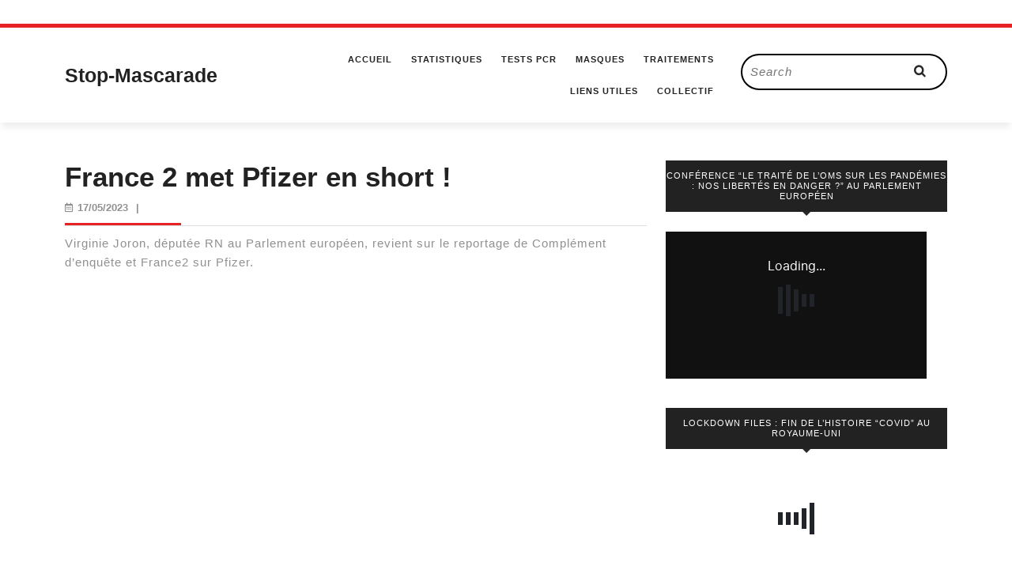

--- FILE ---
content_type: text/html; charset=UTF-8
request_url: https://stop-mascarade.com/france-2-met-pfizer-en-short/
body_size: 12480
content:
<!DOCTYPE html>

<html lang="fr-FR">

<head>
  <meta charset="UTF-8">
  <meta name="viewport" content="width=device-width">
  <link rel="profile" href="http://gmpg.org/xfn/11">
  <meta name='robots' content='index, follow, max-image-preview:large, max-snippet:-1, max-video-preview:-1' />

	<!-- This site is optimized with the Yoast SEO plugin v26.7 - https://yoast.com/wordpress/plugins/seo/ -->
	<title>France 2 met Pfizer en short ! - Stop-Mascarade</title>
	<link rel="canonical" href="https://stop-mascarade.com/france-2-met-pfizer-en-short/" />
	<meta property="og:locale" content="fr_FR" />
	<meta property="og:type" content="article" />
	<meta property="og:title" content="France 2 met Pfizer en short ! - Stop-Mascarade" />
	<meta property="og:description" content="Virginie Joron, députée RN au Parlement européen, revient sur le reportage de Complément d&#8217;enquête et France2 sur Pfizer." />
	<meta property="og:url" content="https://stop-mascarade.com/france-2-met-pfizer-en-short/" />
	<meta property="og:site_name" content="Stop-Mascarade" />
	<meta property="article:published_time" content="2023-05-17T22:40:12+00:00" />
	<meta property="article:modified_time" content="2023-05-17T22:40:47+00:00" />
	<meta name="author" content="Admin" />
	<meta name="twitter:card" content="summary_large_image" />
	<meta name="twitter:creator" content="@stefano171618" />
	<meta name="twitter:site" content="@stefano171618" />
	<meta name="twitter:label1" content="Écrit par" />
	<meta name="twitter:data1" content="Admin" />
	<meta name="twitter:label2" content="Durée de lecture estimée" />
	<meta name="twitter:data2" content="1 minute" />
	<script type="application/ld+json" class="yoast-schema-graph">{"@context":"https://schema.org","@graph":[{"@type":"Article","@id":"https://stop-mascarade.com/france-2-met-pfizer-en-short/#article","isPartOf":{"@id":"https://stop-mascarade.com/france-2-met-pfizer-en-short/"},"author":{"name":"Admin","@id":"https://stop-mascarade.com/#/schema/person/55dae43db0d770dab7c75b52eac64ea5"},"headline":"France 2 met Pfizer en short !","datePublished":"2023-05-17T22:40:12+00:00","dateModified":"2023-05-17T22:40:47+00:00","mainEntityOfPage":{"@id":"https://stop-mascarade.com/france-2-met-pfizer-en-short/"},"wordCount":35,"articleSection":["Censure","Corruption","Europe","Oligarchie mondialiste","Politique","Résistance","Solidarité","Vaccin","Virginie Joron"],"inLanguage":"fr-FR"},{"@type":"WebPage","@id":"https://stop-mascarade.com/france-2-met-pfizer-en-short/","url":"https://stop-mascarade.com/france-2-met-pfizer-en-short/","name":"France 2 met Pfizer en short ! - Stop-Mascarade","isPartOf":{"@id":"https://stop-mascarade.com/#website"},"datePublished":"2023-05-17T22:40:12+00:00","dateModified":"2023-05-17T22:40:47+00:00","author":{"@id":"https://stop-mascarade.com/#/schema/person/55dae43db0d770dab7c75b52eac64ea5"},"breadcrumb":{"@id":"https://stop-mascarade.com/france-2-met-pfizer-en-short/#breadcrumb"},"inLanguage":"fr-FR","potentialAction":[{"@type":"ReadAction","target":["https://stop-mascarade.com/france-2-met-pfizer-en-short/"]}]},{"@type":"BreadcrumbList","@id":"https://stop-mascarade.com/france-2-met-pfizer-en-short/#breadcrumb","itemListElement":[{"@type":"ListItem","position":1,"name":"Accueil","item":"https://stop-mascarade.com/"},{"@type":"ListItem","position":2,"name":"France 2 met Pfizer en short !"}]},{"@type":"WebSite","@id":"https://stop-mascarade.com/#website","url":"https://stop-mascarade.com/","name":"Stop-Mascarade","description":"La vérité, rien que la vérité","potentialAction":[{"@type":"SearchAction","target":{"@type":"EntryPoint","urlTemplate":"https://stop-mascarade.com/?s={search_term_string}"},"query-input":{"@type":"PropertyValueSpecification","valueRequired":true,"valueName":"search_term_string"}}],"inLanguage":"fr-FR"},{"@type":"Person","@id":"https://stop-mascarade.com/#/schema/person/55dae43db0d770dab7c75b52eac64ea5","name":"Admin","image":{"@type":"ImageObject","inLanguage":"fr-FR","@id":"https://stop-mascarade.com/#/schema/person/image/","url":"https://secure.gravatar.com/avatar/ba2f68b601b25e4fe6bfbb5763181b18bbcb467bfc3476f489af017831985478?s=96&d=retro&r=g","contentUrl":"https://secure.gravatar.com/avatar/ba2f68b601b25e4fe6bfbb5763181b18bbcb467bfc3476f489af017831985478?s=96&d=retro&r=g","caption":"Admin"},"sameAs":["https://stop-mascarade.com"],"url":"https://stop-mascarade.com/author/stopmascarade_admin/"}]}</script>
	<!-- / Yoast SEO plugin. -->


<link rel="alternate" type="application/rss+xml" title="Stop-Mascarade &raquo; Flux" href="https://stop-mascarade.com/feed/" />
<link rel="alternate" type="application/rss+xml" title="Stop-Mascarade &raquo; Flux des commentaires" href="https://stop-mascarade.com/comments/feed/" />
<link rel="alternate" title="oEmbed (JSON)" type="application/json+oembed" href="https://stop-mascarade.com/wp-json/oembed/1.0/embed?url=https%3A%2F%2Fstop-mascarade.com%2Ffrance-2-met-pfizer-en-short%2F" />
<link rel="alternate" title="oEmbed (XML)" type="text/xml+oembed" href="https://stop-mascarade.com/wp-json/oembed/1.0/embed?url=https%3A%2F%2Fstop-mascarade.com%2Ffrance-2-met-pfizer-en-short%2F&#038;format=xml" />
<style id='wp-img-auto-sizes-contain-inline-css' type='text/css'>
img:is([sizes=auto i],[sizes^="auto," i]){contain-intrinsic-size:3000px 1500px}
/*# sourceURL=wp-img-auto-sizes-contain-inline-css */
</style>
<style id='wp-emoji-styles-inline-css' type='text/css'>

	img.wp-smiley, img.emoji {
		display: inline !important;
		border: none !important;
		box-shadow: none !important;
		height: 1em !important;
		width: 1em !important;
		margin: 0 0.07em !important;
		vertical-align: -0.1em !important;
		background: none !important;
		padding: 0 !important;
	}
/*# sourceURL=wp-emoji-styles-inline-css */
</style>
<style id='wp-block-library-inline-css' type='text/css'>
:root{--wp-block-synced-color:#7a00df;--wp-block-synced-color--rgb:122,0,223;--wp-bound-block-color:var(--wp-block-synced-color);--wp-editor-canvas-background:#ddd;--wp-admin-theme-color:#007cba;--wp-admin-theme-color--rgb:0,124,186;--wp-admin-theme-color-darker-10:#006ba1;--wp-admin-theme-color-darker-10--rgb:0,107,160.5;--wp-admin-theme-color-darker-20:#005a87;--wp-admin-theme-color-darker-20--rgb:0,90,135;--wp-admin-border-width-focus:2px}@media (min-resolution:192dpi){:root{--wp-admin-border-width-focus:1.5px}}.wp-element-button{cursor:pointer}:root .has-very-light-gray-background-color{background-color:#eee}:root .has-very-dark-gray-background-color{background-color:#313131}:root .has-very-light-gray-color{color:#eee}:root .has-very-dark-gray-color{color:#313131}:root .has-vivid-green-cyan-to-vivid-cyan-blue-gradient-background{background:linear-gradient(135deg,#00d084,#0693e3)}:root .has-purple-crush-gradient-background{background:linear-gradient(135deg,#34e2e4,#4721fb 50%,#ab1dfe)}:root .has-hazy-dawn-gradient-background{background:linear-gradient(135deg,#faaca8,#dad0ec)}:root .has-subdued-olive-gradient-background{background:linear-gradient(135deg,#fafae1,#67a671)}:root .has-atomic-cream-gradient-background{background:linear-gradient(135deg,#fdd79a,#004a59)}:root .has-nightshade-gradient-background{background:linear-gradient(135deg,#330968,#31cdcf)}:root .has-midnight-gradient-background{background:linear-gradient(135deg,#020381,#2874fc)}:root{--wp--preset--font-size--normal:16px;--wp--preset--font-size--huge:42px}.has-regular-font-size{font-size:1em}.has-larger-font-size{font-size:2.625em}.has-normal-font-size{font-size:var(--wp--preset--font-size--normal)}.has-huge-font-size{font-size:var(--wp--preset--font-size--huge)}.has-text-align-center{text-align:center}.has-text-align-left{text-align:left}.has-text-align-right{text-align:right}.has-fit-text{white-space:nowrap!important}#end-resizable-editor-section{display:none}.aligncenter{clear:both}.items-justified-left{justify-content:flex-start}.items-justified-center{justify-content:center}.items-justified-right{justify-content:flex-end}.items-justified-space-between{justify-content:space-between}.screen-reader-text{border:0;clip-path:inset(50%);height:1px;margin:-1px;overflow:hidden;padding:0;position:absolute;width:1px;word-wrap:normal!important}.screen-reader-text:focus{background-color:#ddd;clip-path:none;color:#444;display:block;font-size:1em;height:auto;left:5px;line-height:normal;padding:15px 23px 14px;text-decoration:none;top:5px;width:auto;z-index:100000}html :where(.has-border-color){border-style:solid}html :where([style*=border-top-color]){border-top-style:solid}html :where([style*=border-right-color]){border-right-style:solid}html :where([style*=border-bottom-color]){border-bottom-style:solid}html :where([style*=border-left-color]){border-left-style:solid}html :where([style*=border-width]){border-style:solid}html :where([style*=border-top-width]){border-top-style:solid}html :where([style*=border-right-width]){border-right-style:solid}html :where([style*=border-bottom-width]){border-bottom-style:solid}html :where([style*=border-left-width]){border-left-style:solid}html :where(img[class*=wp-image-]){height:auto;max-width:100%}:where(figure){margin:0 0 1em}html :where(.is-position-sticky){--wp-admin--admin-bar--position-offset:var(--wp-admin--admin-bar--height,0px)}@media screen and (max-width:600px){html :where(.is-position-sticky){--wp-admin--admin-bar--position-offset:0px}}

/*# sourceURL=wp-block-library-inline-css */
</style><style id='wp-block-embed-inline-css' type='text/css'>
.wp-block-embed.alignleft,.wp-block-embed.alignright,.wp-block[data-align=left]>[data-type="core/embed"],.wp-block[data-align=right]>[data-type="core/embed"]{max-width:360px;width:100%}.wp-block-embed.alignleft .wp-block-embed__wrapper,.wp-block-embed.alignright .wp-block-embed__wrapper,.wp-block[data-align=left]>[data-type="core/embed"] .wp-block-embed__wrapper,.wp-block[data-align=right]>[data-type="core/embed"] .wp-block-embed__wrapper{min-width:280px}.wp-block-cover .wp-block-embed{min-height:240px;min-width:320px}.wp-block-embed{overflow-wrap:break-word}.wp-block-embed :where(figcaption){margin-bottom:1em;margin-top:.5em}.wp-block-embed iframe{max-width:100%}.wp-block-embed__wrapper{position:relative}.wp-embed-responsive .wp-has-aspect-ratio .wp-block-embed__wrapper:before{content:"";display:block;padding-top:50%}.wp-embed-responsive .wp-has-aspect-ratio iframe{bottom:0;height:100%;left:0;position:absolute;right:0;top:0;width:100%}.wp-embed-responsive .wp-embed-aspect-21-9 .wp-block-embed__wrapper:before{padding-top:42.85%}.wp-embed-responsive .wp-embed-aspect-18-9 .wp-block-embed__wrapper:before{padding-top:50%}.wp-embed-responsive .wp-embed-aspect-16-9 .wp-block-embed__wrapper:before{padding-top:56.25%}.wp-embed-responsive .wp-embed-aspect-4-3 .wp-block-embed__wrapper:before{padding-top:75%}.wp-embed-responsive .wp-embed-aspect-1-1 .wp-block-embed__wrapper:before{padding-top:100%}.wp-embed-responsive .wp-embed-aspect-9-16 .wp-block-embed__wrapper:before{padding-top:177.77%}.wp-embed-responsive .wp-embed-aspect-1-2 .wp-block-embed__wrapper:before{padding-top:200%}
/*# sourceURL=https://stop-mascarade.com/wp-includes/blocks/embed/style.min.css */
</style>
<style id='wp-block-embed-theme-inline-css' type='text/css'>
.wp-block-embed :where(figcaption){color:#555;font-size:13px;text-align:center}.is-dark-theme .wp-block-embed :where(figcaption){color:#ffffffa6}.wp-block-embed{margin:0 0 1em}
/*# sourceURL=https://stop-mascarade.com/wp-includes/blocks/embed/theme.min.css */
</style>
<style id='global-styles-inline-css' type='text/css'>
:root{--wp--preset--aspect-ratio--square: 1;--wp--preset--aspect-ratio--4-3: 4/3;--wp--preset--aspect-ratio--3-4: 3/4;--wp--preset--aspect-ratio--3-2: 3/2;--wp--preset--aspect-ratio--2-3: 2/3;--wp--preset--aspect-ratio--16-9: 16/9;--wp--preset--aspect-ratio--9-16: 9/16;--wp--preset--color--black: #000000;--wp--preset--color--cyan-bluish-gray: #abb8c3;--wp--preset--color--white: #ffffff;--wp--preset--color--pale-pink: #f78da7;--wp--preset--color--vivid-red: #cf2e2e;--wp--preset--color--luminous-vivid-orange: #ff6900;--wp--preset--color--luminous-vivid-amber: #fcb900;--wp--preset--color--light-green-cyan: #7bdcb5;--wp--preset--color--vivid-green-cyan: #00d084;--wp--preset--color--pale-cyan-blue: #8ed1fc;--wp--preset--color--vivid-cyan-blue: #0693e3;--wp--preset--color--vivid-purple: #9b51e0;--wp--preset--gradient--vivid-cyan-blue-to-vivid-purple: linear-gradient(135deg,rgb(6,147,227) 0%,rgb(155,81,224) 100%);--wp--preset--gradient--light-green-cyan-to-vivid-green-cyan: linear-gradient(135deg,rgb(122,220,180) 0%,rgb(0,208,130) 100%);--wp--preset--gradient--luminous-vivid-amber-to-luminous-vivid-orange: linear-gradient(135deg,rgb(252,185,0) 0%,rgb(255,105,0) 100%);--wp--preset--gradient--luminous-vivid-orange-to-vivid-red: linear-gradient(135deg,rgb(255,105,0) 0%,rgb(207,46,46) 100%);--wp--preset--gradient--very-light-gray-to-cyan-bluish-gray: linear-gradient(135deg,rgb(238,238,238) 0%,rgb(169,184,195) 100%);--wp--preset--gradient--cool-to-warm-spectrum: linear-gradient(135deg,rgb(74,234,220) 0%,rgb(151,120,209) 20%,rgb(207,42,186) 40%,rgb(238,44,130) 60%,rgb(251,105,98) 80%,rgb(254,248,76) 100%);--wp--preset--gradient--blush-light-purple: linear-gradient(135deg,rgb(255,206,236) 0%,rgb(152,150,240) 100%);--wp--preset--gradient--blush-bordeaux: linear-gradient(135deg,rgb(254,205,165) 0%,rgb(254,45,45) 50%,rgb(107,0,62) 100%);--wp--preset--gradient--luminous-dusk: linear-gradient(135deg,rgb(255,203,112) 0%,rgb(199,81,192) 50%,rgb(65,88,208) 100%);--wp--preset--gradient--pale-ocean: linear-gradient(135deg,rgb(255,245,203) 0%,rgb(182,227,212) 50%,rgb(51,167,181) 100%);--wp--preset--gradient--electric-grass: linear-gradient(135deg,rgb(202,248,128) 0%,rgb(113,206,126) 100%);--wp--preset--gradient--midnight: linear-gradient(135deg,rgb(2,3,129) 0%,rgb(40,116,252) 100%);--wp--preset--font-size--small: 13px;--wp--preset--font-size--medium: 20px;--wp--preset--font-size--large: 36px;--wp--preset--font-size--x-large: 42px;--wp--preset--spacing--20: 0.44rem;--wp--preset--spacing--30: 0.67rem;--wp--preset--spacing--40: 1rem;--wp--preset--spacing--50: 1.5rem;--wp--preset--spacing--60: 2.25rem;--wp--preset--spacing--70: 3.38rem;--wp--preset--spacing--80: 5.06rem;--wp--preset--shadow--natural: 6px 6px 9px rgba(0, 0, 0, 0.2);--wp--preset--shadow--deep: 12px 12px 50px rgba(0, 0, 0, 0.4);--wp--preset--shadow--sharp: 6px 6px 0px rgba(0, 0, 0, 0.2);--wp--preset--shadow--outlined: 6px 6px 0px -3px rgb(255, 255, 255), 6px 6px rgb(0, 0, 0);--wp--preset--shadow--crisp: 6px 6px 0px rgb(0, 0, 0);}:where(.is-layout-flex){gap: 0.5em;}:where(.is-layout-grid){gap: 0.5em;}body .is-layout-flex{display: flex;}.is-layout-flex{flex-wrap: wrap;align-items: center;}.is-layout-flex > :is(*, div){margin: 0;}body .is-layout-grid{display: grid;}.is-layout-grid > :is(*, div){margin: 0;}:where(.wp-block-columns.is-layout-flex){gap: 2em;}:where(.wp-block-columns.is-layout-grid){gap: 2em;}:where(.wp-block-post-template.is-layout-flex){gap: 1.25em;}:where(.wp-block-post-template.is-layout-grid){gap: 1.25em;}.has-black-color{color: var(--wp--preset--color--black) !important;}.has-cyan-bluish-gray-color{color: var(--wp--preset--color--cyan-bluish-gray) !important;}.has-white-color{color: var(--wp--preset--color--white) !important;}.has-pale-pink-color{color: var(--wp--preset--color--pale-pink) !important;}.has-vivid-red-color{color: var(--wp--preset--color--vivid-red) !important;}.has-luminous-vivid-orange-color{color: var(--wp--preset--color--luminous-vivid-orange) !important;}.has-luminous-vivid-amber-color{color: var(--wp--preset--color--luminous-vivid-amber) !important;}.has-light-green-cyan-color{color: var(--wp--preset--color--light-green-cyan) !important;}.has-vivid-green-cyan-color{color: var(--wp--preset--color--vivid-green-cyan) !important;}.has-pale-cyan-blue-color{color: var(--wp--preset--color--pale-cyan-blue) !important;}.has-vivid-cyan-blue-color{color: var(--wp--preset--color--vivid-cyan-blue) !important;}.has-vivid-purple-color{color: var(--wp--preset--color--vivid-purple) !important;}.has-black-background-color{background-color: var(--wp--preset--color--black) !important;}.has-cyan-bluish-gray-background-color{background-color: var(--wp--preset--color--cyan-bluish-gray) !important;}.has-white-background-color{background-color: var(--wp--preset--color--white) !important;}.has-pale-pink-background-color{background-color: var(--wp--preset--color--pale-pink) !important;}.has-vivid-red-background-color{background-color: var(--wp--preset--color--vivid-red) !important;}.has-luminous-vivid-orange-background-color{background-color: var(--wp--preset--color--luminous-vivid-orange) !important;}.has-luminous-vivid-amber-background-color{background-color: var(--wp--preset--color--luminous-vivid-amber) !important;}.has-light-green-cyan-background-color{background-color: var(--wp--preset--color--light-green-cyan) !important;}.has-vivid-green-cyan-background-color{background-color: var(--wp--preset--color--vivid-green-cyan) !important;}.has-pale-cyan-blue-background-color{background-color: var(--wp--preset--color--pale-cyan-blue) !important;}.has-vivid-cyan-blue-background-color{background-color: var(--wp--preset--color--vivid-cyan-blue) !important;}.has-vivid-purple-background-color{background-color: var(--wp--preset--color--vivid-purple) !important;}.has-black-border-color{border-color: var(--wp--preset--color--black) !important;}.has-cyan-bluish-gray-border-color{border-color: var(--wp--preset--color--cyan-bluish-gray) !important;}.has-white-border-color{border-color: var(--wp--preset--color--white) !important;}.has-pale-pink-border-color{border-color: var(--wp--preset--color--pale-pink) !important;}.has-vivid-red-border-color{border-color: var(--wp--preset--color--vivid-red) !important;}.has-luminous-vivid-orange-border-color{border-color: var(--wp--preset--color--luminous-vivid-orange) !important;}.has-luminous-vivid-amber-border-color{border-color: var(--wp--preset--color--luminous-vivid-amber) !important;}.has-light-green-cyan-border-color{border-color: var(--wp--preset--color--light-green-cyan) !important;}.has-vivid-green-cyan-border-color{border-color: var(--wp--preset--color--vivid-green-cyan) !important;}.has-pale-cyan-blue-border-color{border-color: var(--wp--preset--color--pale-cyan-blue) !important;}.has-vivid-cyan-blue-border-color{border-color: var(--wp--preset--color--vivid-cyan-blue) !important;}.has-vivid-purple-border-color{border-color: var(--wp--preset--color--vivid-purple) !important;}.has-vivid-cyan-blue-to-vivid-purple-gradient-background{background: var(--wp--preset--gradient--vivid-cyan-blue-to-vivid-purple) !important;}.has-light-green-cyan-to-vivid-green-cyan-gradient-background{background: var(--wp--preset--gradient--light-green-cyan-to-vivid-green-cyan) !important;}.has-luminous-vivid-amber-to-luminous-vivid-orange-gradient-background{background: var(--wp--preset--gradient--luminous-vivid-amber-to-luminous-vivid-orange) !important;}.has-luminous-vivid-orange-to-vivid-red-gradient-background{background: var(--wp--preset--gradient--luminous-vivid-orange-to-vivid-red) !important;}.has-very-light-gray-to-cyan-bluish-gray-gradient-background{background: var(--wp--preset--gradient--very-light-gray-to-cyan-bluish-gray) !important;}.has-cool-to-warm-spectrum-gradient-background{background: var(--wp--preset--gradient--cool-to-warm-spectrum) !important;}.has-blush-light-purple-gradient-background{background: var(--wp--preset--gradient--blush-light-purple) !important;}.has-blush-bordeaux-gradient-background{background: var(--wp--preset--gradient--blush-bordeaux) !important;}.has-luminous-dusk-gradient-background{background: var(--wp--preset--gradient--luminous-dusk) !important;}.has-pale-ocean-gradient-background{background: var(--wp--preset--gradient--pale-ocean) !important;}.has-electric-grass-gradient-background{background: var(--wp--preset--gradient--electric-grass) !important;}.has-midnight-gradient-background{background: var(--wp--preset--gradient--midnight) !important;}.has-small-font-size{font-size: var(--wp--preset--font-size--small) !important;}.has-medium-font-size{font-size: var(--wp--preset--font-size--medium) !important;}.has-large-font-size{font-size: var(--wp--preset--font-size--large) !important;}.has-x-large-font-size{font-size: var(--wp--preset--font-size--x-large) !important;}
/*# sourceURL=global-styles-inline-css */
</style>

<style id='classic-theme-styles-inline-css' type='text/css'>
/*! This file is auto-generated */
.wp-block-button__link{color:#fff;background-color:#32373c;border-radius:9999px;box-shadow:none;text-decoration:none;padding:calc(.667em + 2px) calc(1.333em + 2px);font-size:1.125em}.wp-block-file__button{background:#32373c;color:#fff;text-decoration:none}
/*# sourceURL=/wp-includes/css/classic-themes.min.css */
</style>
<link rel='stylesheet' id='email-subscribers-css' href='https://stop-mascarade.com/wp-content/plugins/email-subscribers/lite/public/css/email-subscribers-public.css?ver=5.7.43' type='text/css' media='all' />
<link rel='stylesheet' id='vw-blog-magazine-basic-style-css' href='https://stop-mascarade.com/wp-content/themes/vw-blog-magazine/style.css?ver=6.9' type='text/css' media='all' />
<style id='vw-blog-magazine-basic-style-inline-css' type='text/css'>
body{max-width: 100%;}.page-template-custom-home-page .logo{position: static; padding:0; border-top: 2px solid ; border-bottom: 1px solid ;}#header{margin-top: 30px;}.postbox smallpostimage{}.new-text{padding: 10px 25px;}@media screen and (max-width:575px){.header-fixed{position:static;} }@media screen and (max-width:575px) {.sidebar{display:block;} }@media screen and (max-width:575px) {.scrollup i{visibility:visible !important;} }.main-navigation a{font-weight: 700;}.main-navigation a{text-transform:Uppercase;}.main-navigation a{}#our-services .blogbutton-small{font-size: 14;}#our-services .blogbutton-small{text-transform:Uppercase;}#our-services .blogbutton-small{letter-spacing: 14;}.service-image img, .feature-box img{border-radius: 1px;}.service-image img, .feature-box img, #content-vw img{box-shadow: 1px 1px 1px #cccccc;}.post-navigation{display: none;}.footer h3, .footer .wp-block-search .wp-block-search__label{text-align: left;}.footer .widget{text-align: left;}.copyright p{width:100%; text-align:center; float:none;}.footer{background-attachment: scroll !important;}.footer{background-position: center center!important;}.woocommerce ul.products li.product .onsale{left: auto; right: 0;}.woocommerce span.onsale{border-radius: 100px;}.header, .logo{background-position: center top!important;}
/*# sourceURL=vw-blog-magazine-basic-style-inline-css */
</style>
<link rel='stylesheet' id='bootstrap-style-css' href='https://stop-mascarade.com/wp-content/themes/vw-blog-magazine/css/bootstrap.css?ver=6.9' type='text/css' media='all' />
<link rel='stylesheet' id='vlogger-video-blog-style-css' href='https://stop-mascarade.com/wp-content/themes/vlogger-video-blog/style.css?ver=6.9' type='text/css' media='all' />
<style id='vlogger-video-blog-style-inline-css' type='text/css'>
body{max-width: 100%;}.page-template-custom-home-page .logo{position: static; padding:0; border-top: 2px solid ; border-bottom: 1px solid ;}#header{margin-top: 30px;}.postbox smallpostimage{}.new-text{padding: 10px 25px;}@media screen and (max-width:575px){.header-fixed{position:static;} }@media screen and (max-width:575px) {.sidebar{display:block;} }@media screen and (max-width:575px) {.scrollup i{visibility:visible !important;} }.main-navigation a{font-weight: 700;}.main-navigation a{text-transform:Uppercase;}.main-navigation a{}#our-services .blogbutton-small{font-size: 14;}#our-services .blogbutton-small{text-transform:Uppercase;}#our-services .blogbutton-small{letter-spacing: 14;}.service-image img, .feature-box img{border-radius: 1px;}.service-image img, .feature-box img, #content-vw img{box-shadow: 1px 1px 1px #cccccc;}.post-navigation{display: none;}.footer h3, .footer .wp-block-search .wp-block-search__label{text-align: left;}.footer .widget{text-align: left;}.copyright p{width:100%; text-align:center; float:none;}.footer{background-attachment: scroll !important;}.footer{background-position: center center!important;}.woocommerce ul.products li.product .onsale{left: auto; right: 0;}.woocommerce span.onsale{border-radius: 100px;}.header, .logo{background-position: center top!important;}
.footer{background-position: center center!important;}#header{background-position: center top!important;}
/*# sourceURL=vlogger-video-blog-style-inline-css */
</style>
<link rel='stylesheet' id='vlogger-video-blog-block-style-css' href='https://stop-mascarade.com/wp-content/themes/vlogger-video-blog/css/blocks.css?ver=6.9' type='text/css' media='all' />
<link rel='stylesheet' id='vw-blog-magazine-font-css' href='https://stop-mascarade.com/wp-content/fonts/ad70a8b4c962a96e554ae07fdd1e6958.css?ver=6.9' type='text/css' media='all' />
<link rel='stylesheet' id='vw-blog-magazine-block-style-css' href='https://stop-mascarade.com/wp-content/themes/vlogger-video-blog/css/blocks.css?ver=6.9' type='text/css' media='all' />
<link rel='stylesheet' id='vw-blog-magazine-block-patterns-style-frontend-css' href='https://stop-mascarade.com/wp-content/themes/vlogger-video-blog/inc/block-patterns/css/block-frontend.css?ver=6.9' type='text/css' media='all' />
<link rel='stylesheet' id='font-awesome-css-css' href='https://stop-mascarade.com/wp-content/themes/vw-blog-magazine/css/fontawesome-all.css?ver=6.9' type='text/css' media='all' />
<link rel='stylesheet' id='owl-carousel-css-css' href='https://stop-mascarade.com/wp-content/themes/vw-blog-magazine/css/owl.carousel.css?ver=6.9' type='text/css' media='all' />
<link rel='stylesheet' id='wp-block-paragraph-css' href='https://stop-mascarade.com/wp-includes/blocks/paragraph/style.min.css?ver=6.9' type='text/css' media='all' />
<script type="text/javascript" src="https://stop-mascarade.com/wp-includes/js/jquery/jquery.min.js?ver=3.7.1" id="jquery-core-js"></script>
<script type="text/javascript" src="https://stop-mascarade.com/wp-includes/js/jquery/jquery-migrate.min.js?ver=3.4.1" id="jquery-migrate-js"></script>
<script type="text/javascript" src="https://stop-mascarade.com/wp-content/themes/vlogger-video-blog/js/custom.js?ver=6.9" id="Custom JS -js"></script>
<script type="text/javascript" src="https://stop-mascarade.com/wp-content/themes/vw-blog-magazine/js/custom.js?ver=6.9" id="vw-blog-magazine-customscripts-js"></script>
<link rel="https://api.w.org/" href="https://stop-mascarade.com/wp-json/" /><link rel="alternate" title="JSON" type="application/json" href="https://stop-mascarade.com/wp-json/wp/v2/posts/9608" /><link rel="EditURI" type="application/rsd+xml" title="RSD" href="https://stop-mascarade.com/xmlrpc.php?rsd" />
<meta name="generator" content="WordPress 6.9" />
<link rel='shortlink' href='https://stop-mascarade.com/?p=9608' />
<style type="text/css">.broken_link, a.broken_link {
	text-decoration: line-through;
}</style>					<style id="ive-style-frontend"></style>
					<link rel="icon" href="https://stop-mascarade.com/wp-content/uploads/2022/02/cropped-android-chrome-512x512-2-32x32.png" sizes="32x32" />
<link rel="icon" href="https://stop-mascarade.com/wp-content/uploads/2022/02/cropped-android-chrome-512x512-2-192x192.png" sizes="192x192" />
<link rel="apple-touch-icon" href="https://stop-mascarade.com/wp-content/uploads/2022/02/cropped-android-chrome-512x512-2-180x180.png" />
<meta name="msapplication-TileImage" content="https://stop-mascarade.com/wp-content/uploads/2022/02/cropped-android-chrome-512x512-2-270x270.png" />
</head>
<body class="wp-singular post-template-default single single-post postid-9608 single-format-standard wp-embed-responsive wp-theme-vw-blog-magazine wp-child-theme-vlogger-video-blog">


<header role="banner">
  <a class="screen-reader-text skip-link" href="#maincontent">Skip to content</a>
  <div id="header">
    <div class="header-menu close-sticky ">
      <div class="container">
        <div class="row">
          <div class="col-lg-3 col-md-4 align-self-center">
            <div class="logo">
                                                                                                        <p class="site-title"><a href="https://stop-mascarade.com/" rel="home">Stop-Mascarade</a></p>
                                                                                                                </div>
          </div>
          <div class="col-lg-6 col-md-4 col-3 align-self-center">
                          <div class="toggle-nav mobile-menu">
                <button onclick="vw_blog_magazine_menu_open_nav()" class="mobiletoggle"><i class="fas fa-bars"></i><span class="screen-reader-text">Open Button</span></button>
              </div>
                        <div id="mySidenav" class="nav sidenav">
              <div class="testing">
                <nav id="site-navigation" class="main-navigation" role="navigation" aria-label="Top Menu">
                  <div class="main-menu clearfix"><ul id="menu-menu" class="clearfix mobile_nav"><li id="menu-item-86" class="menu-item menu-item-type-custom menu-item-object-custom menu-item-home menu-item-86"><a href="https://stop-mascarade.com/">Accueil</a></li>
<li id="menu-item-216" class="menu-item menu-item-type-post_type menu-item-object-page menu-item-has-children menu-item-216"><a href="https://stop-mascarade.com/statistiques/">Statistiques</a>
<ul class="sub-menu">
	<li id="menu-item-983" class="menu-item menu-item-type-post_type menu-item-object-page menu-item-983"><a href="https://stop-mascarade.com/taux-de-survie-covid19/">Tx Survie 99.9%</a></li>
	<li id="menu-item-993" class="menu-item menu-item-type-post_type menu-item-object-page menu-item-993"><a href="https://stop-mascarade.com/porteurs-asymptomatiques/">Porteurs Asymptomatiques</a></li>
</ul>
</li>
<li id="menu-item-1069" class="menu-item menu-item-type-post_type menu-item-object-page menu-item-1069"><a href="https://stop-mascarade.com/tests-pcr/">Tests PCR</a></li>
<li id="menu-item-144" class="menu-item menu-item-type-post_type menu-item-object-page menu-item-144"><a href="https://stop-mascarade.com/masques/">Masques</a></li>
<li id="menu-item-3290" class="menu-item menu-item-type-post_type menu-item-object-page menu-item-has-children menu-item-3290"><a href="https://stop-mascarade.com/traitements/">Traitements</a>
<ul class="sub-menu">
	<li id="menu-item-1088" class="menu-item menu-item-type-post_type menu-item-object-page menu-item-has-children menu-item-1088"><a href="https://stop-mascarade.com/ivermectine/">Ivermectine</a>
	<ul class="sub-menu">
		<li id="menu-item-11935" class="menu-item menu-item-type-post_type menu-item-object-page menu-item-11935"><a href="https://stop-mascarade.com/ivermectine-cancer/">Ivermectine &amp; Cancer</a></li>
	</ul>
</li>
	<li id="menu-item-135" class="menu-item menu-item-type-post_type menu-item-object-page menu-item-135"><a href="https://stop-mascarade.com/chloroquine/">Hydroxychloroquine</a></li>
</ul>
</li>
<li id="menu-item-87" class="menu-item menu-item-type-post_type menu-item-object-page menu-item-87"><a href="https://stop-mascarade.com/liens-utiles/">Liens utiles</a></li>
<li id="menu-item-558" class="menu-item menu-item-type-post_type menu-item-object-page menu-item-558"><a href="https://stop-mascarade.com/collectif-libertes-et-droits-fondamentaux/">Collectif</a></li>
</ul></div>                  <a href="javascript:void(0)" class="closebtn mobile-menu" onclick="vw_blog_magazine_menu_close_nav()"><i class="fas fa-times"></i><span class="screen-reader-text">Close Button</span></a>
                </nav>
              </div>
            </div>
          </div>
          <div class="col-lg-3 col-md-4 col-9 align-self-center">
            <div class="search-box">
              <form method="get" class="search-form" action="https://stop-mascarade.com/">
	<label>
		<span class="screen-reader-text">Search for:</span>
		<input type="search" class="search-field header-search" placeholder="Search" value="" name="s">
	</label>
	<input type="submit" class="search-submit" value="Search">
</form>            </div>
          </div>
        </div>
      </div>
    </div>
  </div>
</header>


<main id="maincontent" class="middle-align" role="main">
  <div class="container">
          <div class="row">
        <div id="our-services" class="services col-lg-8 col-md-8">  
           
          <article id="post-9608">
    <div class="single-post">
        <div class="content-vw">
            <h1>France 2 met Pfizer en short !</h1>
                            <div class="metabox">
                                            <span class="entry-date"><i class="far fa-calendar-alt"></i><a href="https://stop-mascarade.com/2023/05/17/">17/05/2023<span class="screen-reader-text">17/05/2023</span></a></span><span>|</span> 
                    
                    
                    
                     
                </div>
                        <hr class="big">
            <hr class="small">
                                    <div class="entry-content">
                
<p>Virginie Joron, députée RN au Parlement européen, revient sur le reportage de Complément d&#8217;enquête et France2 sur Pfizer.</p>



<figure class="wp-block-embed is-type-video is-provider-youtube wp-block-embed-youtube wp-embed-aspect-16-9 wp-has-aspect-ratio"><div class="wp-block-embed__wrapper">
<iframe title="France 2 met Pfizer en short !" width="640" height="360" src="https://www.youtube.com/embed/vDE5ZJW5j_g?feature=oembed" frameborder="0" allow="accelerometer; autoplay; clipboard-write; encrypted-media; gyroscope; picture-in-picture; web-share" referrerpolicy="strict-origin-when-cross-origin" allowfullscreen></iframe>
</div></figure>
                                    <div class="tags"></div>
                            </div>
            
	<nav class="navigation post-navigation" aria-label="Publications">
		<h2 class="screen-reader-text">Navigation de l’article</h2>
		<div class="nav-links"><div class="nav-previous"><a href="https://stop-mascarade.com/de-courson-lhomme-qui-peut-faire-tomber-la-reforme-des-retraites/" rel="prev"><span class="meta-nav" aria-hidden="true">Page précédente</span> <span class="screen-reader-text">Previous post:</span> <span class="post-title">De Courson, L&#8217;homme Qui Peut Faire Tomber La Réforme Des Retraites</span></a></div><div class="nav-next"><a href="https://stop-mascarade.com/macronarchie-et-casserolades-la-ve-republique-a-lagonie/" rel="next"><span class="meta-nav" aria-hidden="true">Page suivante</span> <span class="screen-reader-text">Next post:</span> <span class="post-title">Macronarchie Et Casserolades : La Ve République À L’agonie</span></a></div></div>
	</nav>        </div>
    </div>
        <div class="related-post">
        <h3>Videos similaires</h3>
        <div class="row">
                            <div class="col-lg-6 col-md-6">
  <article id="post-1738" class="inner-service post-1738 post type-post status-publish format-standard hentry category-hydroxychloroquine category-ivermectine category-vaccin">
  	<div class="grid-post-main-box smallpostimage wow zoomInDown delay-1000" data-wow-duration="2s">
            <div class="new-text">
        <div class="box-content">
          <h2 class="section-title"><a href="https://stop-mascarade.com/les-vaccins-la-solution-contre-le-covid19/" title="Les vaccins, la solution contre le COVID19 ?">Les vaccins, la solution contre le COVID19 ?<span class="screen-reader-text">Les vaccins, la solution contre le COVID19 ?</span></a></h2>
          <div class="metabox">
                          <span class="entry-date"><i class="far fa-calendar-alt"></i><a href="https://stop-mascarade.com/2021/03/29/">29/03/2021<span class="screen-reader-text">29/03/2021</span></a></span><span>|</span>
            
            
             
                      </div>
          <hr class="big">
          <hr class="small">
          <div class="entry-content">
            <p>
              Idriss Aberkane vous propose de faire le point sur les vaccins. Comme vous vous en doutez c&#8217;est un sujet complexe qui ne peut se résumer à &#8220;Je suis pour !&#8221;             </p>
            </div>
          <div class="read-btn">
                          <a href="https://stop-mascarade.com/les-vaccins-la-solution-contre-le-covid19/" class="blogbutton-small">Voir la video<span class="screen-reader-text">Voir la video</span></a>
                      </div>
        </div>
      </div>
      <div class="clearfix"></div>
    </div>
  </article>
</div>
                            <div class="col-lg-6 col-md-6">
  <article id="post-5929" class="inner-service post-5929 post type-post status-publish format-standard hentry category-europe category-florian-phillipot category-international category-oligarchie-mondialiste">
  	<div class="grid-post-main-box smallpostimage wow zoomInDown delay-1000" data-wow-duration="2s">
            <div class="new-text">
        <div class="box-content">
          <h2 class="section-title"><a href="https://stop-mascarade.com/forum-de-davos-ce-quils-mijotent-vraiment/" title="Forum de Davos : ce qu’ils mijotent vraiment !">Forum de Davos : ce qu’ils mijotent vraiment !<span class="screen-reader-text">Forum de Davos : ce qu’ils mijotent vraiment !</span></a></h2>
          <div class="metabox">
                          <span class="entry-date"><i class="far fa-calendar-alt"></i><a href="https://stop-mascarade.com/2022/05/27/">27/05/2022<span class="screen-reader-text">27/05/2022</span></a></span><span>|</span>
            
            
             
                      </div>
          <hr class="big">
          <hr class="small">
          <div class="entry-content">
            <p>
                           </p>
            </div>
          <div class="read-btn">
                          <a href="https://stop-mascarade.com/forum-de-davos-ce-quils-mijotent-vraiment/" class="blogbutton-small">Voir la video<span class="screen-reader-text">Voir la video</span></a>
                      </div>
        </div>
      </div>
      <div class="clearfix"></div>
    </div>
  </article>
</div>
                    </div>
    </div>
</article>
          <div class="navigation">
                          <div class="clearfix"></div>
          </div>
        </div>
        <div class="col-lg-4 col-md-4 sidebar">
<div class="sidebar" >    
    <aside id="custom_html-46" class="widget_text widget widget_custom_html"><h3 class="widget-title">Conférence &#8220;Le Traité de l’OMS sur les pandémies : Nos libertés en danger ?&#8221; au Parlement Européen</h3><div class="textwidget custom-html-widget"><iframe id="odysee-iframe" width="330" height="186" src="https://odysee.com/$/embed/@Stefano:9/Conference-traite-pandemies-OMS-Parlement-Europeen:8?r=VHCTfiYtpgu7E9kQdLxvQGyNmsHrybys" allowfullscreen></iframe></div></aside><aside id="custom_html-35" class="widget_text widget widget_custom_html"><h3 class="widget-title">Lockdown files : fin de l&#8217;histoire &#8220;Covid&#8221; au Royaume-Uni</h3><div class="textwidget custom-html-widget"><iframe id="odysee-iframe" width="330" height="186" src="https://odysee.com/$/embed/@Stefano:9/Lockdown-files-fin-Covid-RoyaumeUni:0?r=VHCTfiYtpgu7E9kQdLxvQGyNmsHrybys" allowfullscreen></iframe></div></aside><aside id="custom_html-43" class="widget_text widget widget_custom_html"><h3 class="widget-title">La Guerre de 5e Génération vient de commencer et vous en faites partie !</h3><div class="textwidget custom-html-widget"><iframe id="odysee-iframe" width="330" height="186" src="https://odysee.com/$/embed/@Stefano:9/Guerre-5e-Generation:d?r=VHCTfiYtpgu7E9kQdLxvQGyNmsHrybys" allowfullscreen></iframe></div></aside>	
</div></div>
      </div>
        <div class="clearfix"></div>
  </div>
</main>


<footer role="contentinfo">
            <div class="copyright-wrapper footer">
            <div class="container">
                                <div class="row">
                    <div class="footer_hide col-xs-12 footer-block">
                                          </div>
                    <div class="footer_hide col-xs-12 footer-block">
                                            </div>
                    <div class="footer_hide col-xs-12 col-xs-12 footer-block">
                                            </div>
                     <div class="footer_hide col-xs-12 footer-block">
                                          </div>
                </div>
            </div>
        </div>
     
            <div class="footer-2">
            <div class="container">
              	<div class="copyright text-center">
                    <p><a href=https://www.vwthemes.com/themes/free-wordpress-video-theme/ target='_blank'>Video WordPress Theme</a> Stop-mascarade.com</p>
                     
                                                                        <a href="#" class="scrollup center"><i class="fas fa-long-arrow-alt-up"></i><span class="screen-reader-text">Scroll Up</span></a>
                                                          	</div>
            </div>   
            <div class="clear"></div>
        </div>
    </footer>

<script type="speculationrules">
{"prefetch":[{"source":"document","where":{"and":[{"href_matches":"/*"},{"not":{"href_matches":["/wp-*.php","/wp-admin/*","/wp-content/uploads/*","/wp-content/*","/wp-content/plugins/*","/wp-content/themes/vlogger-video-blog/*","/wp-content/themes/vw-blog-magazine/*","/*\\?(.+)"]}},{"not":{"selector_matches":"a[rel~=\"nofollow\"]"}},{"not":{"selector_matches":".no-prefetch, .no-prefetch a"}}]},"eagerness":"conservative"}]}
</script>
<script type="text/javascript" id="email-subscribers-js-extra">
/* <![CDATA[ */
var es_data = {"messages":{"es_empty_email_notice":"Please enter email address","es_rate_limit_notice":"You need to wait for some time before subscribing again","es_single_optin_success_message":"Successfully Subscribed.","es_email_exists_notice":"Email Address already exists!","es_unexpected_error_notice":"Oops.. Unexpected error occurred.","es_invalid_email_notice":"Invalid email address","es_try_later_notice":"Please try after some time"},"es_ajax_url":"https://stop-mascarade.com/wp-admin/admin-ajax.php"};
//# sourceURL=email-subscribers-js-extra
/* ]]> */
</script>
<script type="text/javascript" src="https://stop-mascarade.com/wp-content/plugins/email-subscribers/lite/public/js/email-subscribers-public.js?ver=5.7.43" id="email-subscribers-js"></script>
<script type="text/javascript" id="countdown-script-js-extra">
/* <![CDATA[ */
var iveCountAjax = {"ajaxurl":"https://stop-mascarade.com/wp-admin/admin-ajax.php","api_nonce":"cb845e04e6","api_url":"https://stop-mascarade.com/wp-json/ive/v1/","countdownNonce":"6e44a6634d","ivenow":"{\"now\":\"1\\/17\\/2026 14:57:55\"}"};
//# sourceURL=countdown-script-js-extra
/* ]]> */
</script>
<script type="text/javascript" src="https://stop-mascarade.com/wp-content/plugins/ibtana-visual-editor/js/jquery.ive-countdown.min.js?ver=2.4.5" id="countdown-script-js"></script>
<script type="text/javascript" src="https://stop-mascarade.com/wp-content/themes/vw-blog-magazine/js/bootstrap.js?ver=6.9" id="bootstrap-js-js"></script>
<script type="text/javascript" src="https://stop-mascarade.com/wp-content/themes/vw-blog-magazine/js/jquery.superfish.js?ver=6.9" id="jquery-superfish-js-js"></script>
<script type="text/javascript" src="https://stop-mascarade.com/wp-content/themes/vw-blog-magazine/js/owl.carousel.js?ver=6.9" id="owl-carousel-script-js"></script>
<script id="wp-emoji-settings" type="application/json">
{"baseUrl":"https://s.w.org/images/core/emoji/17.0.2/72x72/","ext":".png","svgUrl":"https://s.w.org/images/core/emoji/17.0.2/svg/","svgExt":".svg","source":{"concatemoji":"https://stop-mascarade.com/wp-includes/js/wp-emoji-release.min.js?ver=6.9"}}
</script>
<script type="module">
/* <![CDATA[ */
/*! This file is auto-generated */
const a=JSON.parse(document.getElementById("wp-emoji-settings").textContent),o=(window._wpemojiSettings=a,"wpEmojiSettingsSupports"),s=["flag","emoji"];function i(e){try{var t={supportTests:e,timestamp:(new Date).valueOf()};sessionStorage.setItem(o,JSON.stringify(t))}catch(e){}}function c(e,t,n){e.clearRect(0,0,e.canvas.width,e.canvas.height),e.fillText(t,0,0);t=new Uint32Array(e.getImageData(0,0,e.canvas.width,e.canvas.height).data);e.clearRect(0,0,e.canvas.width,e.canvas.height),e.fillText(n,0,0);const a=new Uint32Array(e.getImageData(0,0,e.canvas.width,e.canvas.height).data);return t.every((e,t)=>e===a[t])}function p(e,t){e.clearRect(0,0,e.canvas.width,e.canvas.height),e.fillText(t,0,0);var n=e.getImageData(16,16,1,1);for(let e=0;e<n.data.length;e++)if(0!==n.data[e])return!1;return!0}function u(e,t,n,a){switch(t){case"flag":return n(e,"\ud83c\udff3\ufe0f\u200d\u26a7\ufe0f","\ud83c\udff3\ufe0f\u200b\u26a7\ufe0f")?!1:!n(e,"\ud83c\udde8\ud83c\uddf6","\ud83c\udde8\u200b\ud83c\uddf6")&&!n(e,"\ud83c\udff4\udb40\udc67\udb40\udc62\udb40\udc65\udb40\udc6e\udb40\udc67\udb40\udc7f","\ud83c\udff4\u200b\udb40\udc67\u200b\udb40\udc62\u200b\udb40\udc65\u200b\udb40\udc6e\u200b\udb40\udc67\u200b\udb40\udc7f");case"emoji":return!a(e,"\ud83e\u1fac8")}return!1}function f(e,t,n,a){let r;const o=(r="undefined"!=typeof WorkerGlobalScope&&self instanceof WorkerGlobalScope?new OffscreenCanvas(300,150):document.createElement("canvas")).getContext("2d",{willReadFrequently:!0}),s=(o.textBaseline="top",o.font="600 32px Arial",{});return e.forEach(e=>{s[e]=t(o,e,n,a)}),s}function r(e){var t=document.createElement("script");t.src=e,t.defer=!0,document.head.appendChild(t)}a.supports={everything:!0,everythingExceptFlag:!0},new Promise(t=>{let n=function(){try{var e=JSON.parse(sessionStorage.getItem(o));if("object"==typeof e&&"number"==typeof e.timestamp&&(new Date).valueOf()<e.timestamp+604800&&"object"==typeof e.supportTests)return e.supportTests}catch(e){}return null}();if(!n){if("undefined"!=typeof Worker&&"undefined"!=typeof OffscreenCanvas&&"undefined"!=typeof URL&&URL.createObjectURL&&"undefined"!=typeof Blob)try{var e="postMessage("+f.toString()+"("+[JSON.stringify(s),u.toString(),c.toString(),p.toString()].join(",")+"));",a=new Blob([e],{type:"text/javascript"});const r=new Worker(URL.createObjectURL(a),{name:"wpTestEmojiSupports"});return void(r.onmessage=e=>{i(n=e.data),r.terminate(),t(n)})}catch(e){}i(n=f(s,u,c,p))}t(n)}).then(e=>{for(const n in e)a.supports[n]=e[n],a.supports.everything=a.supports.everything&&a.supports[n],"flag"!==n&&(a.supports.everythingExceptFlag=a.supports.everythingExceptFlag&&a.supports[n]);var t;a.supports.everythingExceptFlag=a.supports.everythingExceptFlag&&!a.supports.flag,a.supports.everything||((t=a.source||{}).concatemoji?r(t.concatemoji):t.wpemoji&&t.twemoji&&(r(t.twemoji),r(t.wpemoji)))});
//# sourceURL=https://stop-mascarade.com/wp-includes/js/wp-emoji-loader.min.js
/* ]]> */
</script>
<script type="text/javascript" id="ive-script-frontend"></script></body>
</html>